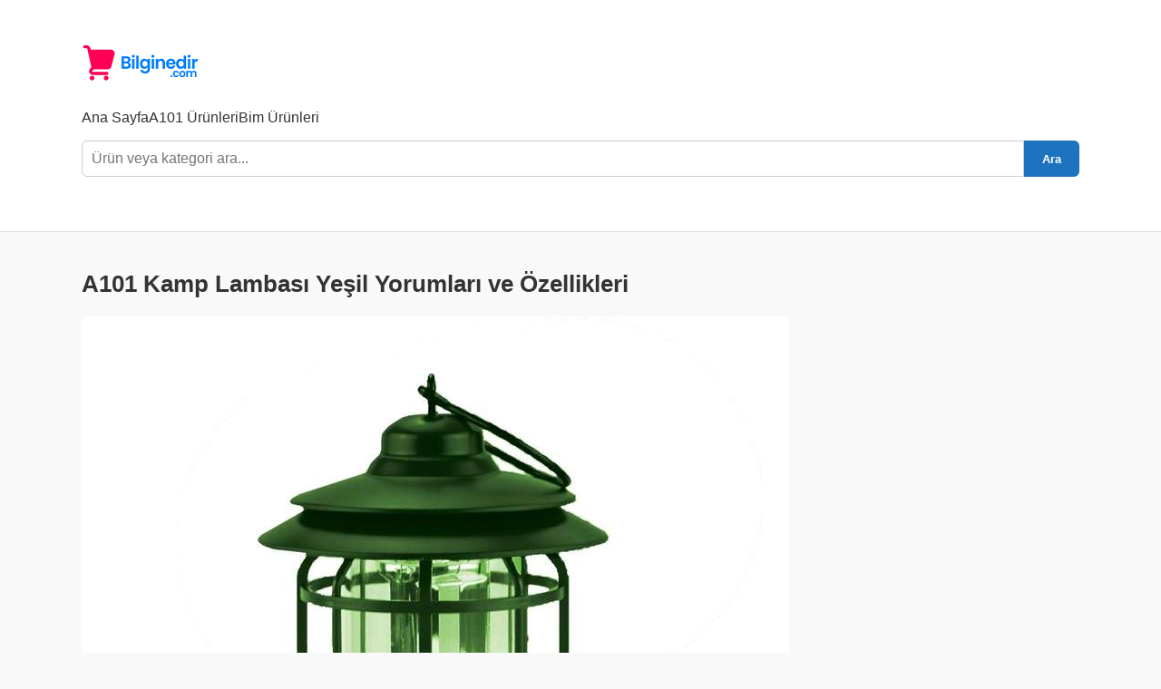

--- FILE ---
content_type: text/html; charset=UTF-8
request_url: https://bilginedir.com/a101-kamp-lambasi-yesil-yorumlari-ve-ozellikleri/
body_size: 11237
content:
<!DOCTYPE html><html lang="tr"><head><script data-no-optimize="1">var litespeed_docref=sessionStorage.getItem("litespeed_docref");litespeed_docref&&(Object.defineProperty(document,"referrer",{get:function(){return litespeed_docref}}),sessionStorage.removeItem("litespeed_docref"));</script> <meta charset="UTF-8"><meta name="viewport" content="width=device-width, initial-scale=1"><meta name='robots' content='index, follow, max-image-preview:large, max-snippet:-1, max-video-preview:-1' /><title>A101 Kamp Lambası Yeşil Yorumları ve Özellikleri - A101 ve BİM Market Aktüel Ürünleri</title><meta name="description" content="Bu ürüne ait özellikler, güncel fiyatı ve varsa yorumları incelemek için tıklayın!" /><link rel="canonical" href="https://bilginedir.com/a101-kamp-lambasi-yesil-yorumlari-ve-ozellikleri/" /><meta property="og:locale" content="tr_TR" /><meta property="og:type" content="article" /><meta property="og:title" content="A101 Kamp Lambası Yeşil Yorumları ve Özellikleri - A101 ve BİM Market Aktüel Ürünleri" /><meta property="og:description" content="Bu ürüne ait özellikler, güncel fiyatı ve varsa yorumları incelemek için tıklayın!" /><meta property="og:url" content="https://bilginedir.com/a101-kamp-lambasi-yesil-yorumlari-ve-ozellikleri/" /><meta property="og:site_name" content="A101 ve BİM Market Aktüel Ürünleri" /><meta property="article:published_time" content="2023-07-20T13:17:06+00:00" /><meta name="author" content="Aktüel Ürünler" /><meta name="twitter:card" content="summary_large_image" /><meta name="twitter:label1" content="Yazan:" /><meta name="twitter:data1" content="Aktüel Ürünler" /><meta name="twitter:label2" content="Tahmini okuma süresi" /><meta name="twitter:data2" content="1 dakika" /> <script type="application/ld+json" class="yoast-schema-graph">{"@context":"https://schema.org","@graph":[{"@type":"Article","@id":"https://bilginedir.com/a101-kamp-lambasi-yesil-yorumlari-ve-ozellikleri/#article","isPartOf":{"@id":"https://bilginedir.com/a101-kamp-lambasi-yesil-yorumlari-ve-ozellikleri/"},"author":{"name":"Aktüel Ürünler","@id":"https://bilginedir.com/#/schema/person/1f06dba01de51f4929536a73ce6f4c64"},"headline":"A101 Kamp Lambası Yeşil Yorumları ve Özellikleri","datePublished":"2023-07-20T13:17:06+00:00","mainEntityOfPage":{"@id":"https://bilginedir.com/a101-kamp-lambasi-yesil-yorumlari-ve-ozellikleri/"},"wordCount":147,"commentCount":0,"publisher":{"@id":"https://bilginedir.com/#organization"},"image":{"@id":"https://bilginedir.com/a101-kamp-lambasi-yesil-yorumlari-ve-ozellikleri/#primaryimage"},"thumbnailUrl":"https://bilginedir.com/wp-content/uploads/2023/07/kamp-lambasi-yesil.jpg","articleSection":["Ürün Özellikleri ve Yorumları"],"inLanguage":"tr","potentialAction":[{"@type":"CommentAction","name":"Comment","target":["https://bilginedir.com/a101-kamp-lambasi-yesil-yorumlari-ve-ozellikleri/#respond"]}]},{"@type":"WebPage","@id":"https://bilginedir.com/a101-kamp-lambasi-yesil-yorumlari-ve-ozellikleri/","url":"https://bilginedir.com/a101-kamp-lambasi-yesil-yorumlari-ve-ozellikleri/","name":"A101 Kamp Lambası Yeşil Yorumları ve Özellikleri - A101 ve BİM Market Aktüel Ürünleri","isPartOf":{"@id":"https://bilginedir.com/#website"},"primaryImageOfPage":{"@id":"https://bilginedir.com/a101-kamp-lambasi-yesil-yorumlari-ve-ozellikleri/#primaryimage"},"image":{"@id":"https://bilginedir.com/a101-kamp-lambasi-yesil-yorumlari-ve-ozellikleri/#primaryimage"},"thumbnailUrl":"https://bilginedir.com/wp-content/uploads/2023/07/kamp-lambasi-yesil.jpg","datePublished":"2023-07-20T13:17:06+00:00","description":"Bu ürüne ait özellikler, güncel fiyatı ve varsa yorumları incelemek için tıklayın!","breadcrumb":{"@id":"https://bilginedir.com/a101-kamp-lambasi-yesil-yorumlari-ve-ozellikleri/#breadcrumb"},"inLanguage":"tr","potentialAction":[{"@type":"ReadAction","target":["https://bilginedir.com/a101-kamp-lambasi-yesil-yorumlari-ve-ozellikleri/"]}]},{"@type":"ImageObject","inLanguage":"tr","@id":"https://bilginedir.com/a101-kamp-lambasi-yesil-yorumlari-ve-ozellikleri/#primaryimage","url":"https://bilginedir.com/wp-content/uploads/2023/07/kamp-lambasi-yesil.jpg","contentUrl":"https://bilginedir.com/wp-content/uploads/2023/07/kamp-lambasi-yesil.jpg","width":780,"height":780},{"@type":"BreadcrumbList","@id":"https://bilginedir.com/a101-kamp-lambasi-yesil-yorumlari-ve-ozellikleri/#breadcrumb","itemListElement":[{"@type":"ListItem","position":1,"name":"Ana sayfa","item":"https://bilginedir.com/"},{"@type":"ListItem","position":2,"name":"A101 Kamp Lambası Yeşil Yorumları ve Özellikleri"}]},{"@type":"WebSite","@id":"https://bilginedir.com/#website","url":"https://bilginedir.com/","name":"A101 ve BİM Market Aktüel Ürünleri","description":"","publisher":{"@id":"https://bilginedir.com/#organization"},"potentialAction":[{"@type":"SearchAction","target":{"@type":"EntryPoint","urlTemplate":"https://bilginedir.com/?s={search_term_string}"},"query-input":{"@type":"PropertyValueSpecification","valueRequired":true,"valueName":"search_term_string"}}],"inLanguage":"tr"},{"@type":"Organization","@id":"https://bilginedir.com/#organization","name":"Bilginedir","url":"https://bilginedir.com/","logo":{"@type":"ImageObject","inLanguage":"tr","@id":"https://bilginedir.com/#/schema/logo/image/","url":"https://bilginedir.com/wp-content/uploads/2021/05/cropped-images.png","contentUrl":"https://bilginedir.com/wp-content/uploads/2021/05/cropped-images.png","width":512,"height":512,"caption":"Bilginedir"},"image":{"@id":"https://bilginedir.com/#/schema/logo/image/"}},{"@type":"Person","@id":"https://bilginedir.com/#/schema/person/1f06dba01de51f4929536a73ce6f4c64","name":"Aktüel Ürünler","image":{"@type":"ImageObject","inLanguage":"tr","@id":"https://bilginedir.com/#/schema/person/image/","url":"https://bilginedir.com/wp-content/litespeed/avatar/9cf63f23850f968b3655821110ba0e35.jpg?ver=1768514294","contentUrl":"https://bilginedir.com/wp-content/litespeed/avatar/9cf63f23850f968b3655821110ba0e35.jpg?ver=1768514294","caption":"Aktüel Ürünler"},"url":"https://bilginedir.com/author/admin/"}]}</script> <link rel="alternate" type="application/rss+xml" title="A101 ve BİM Market Aktüel Ürünleri &raquo; A101 Kamp Lambası Yeşil Yorumları ve Özellikleri yorum akışı" href="https://bilginedir.com/a101-kamp-lambasi-yesil-yorumlari-ve-ozellikleri/feed/" /><link rel="alternate" title="oEmbed (JSON)" type="application/json+oembed" href="https://bilginedir.com/wp-json/oembed/1.0/embed?url=https%3A%2F%2Fbilginedir.com%2Fa101-kamp-lambasi-yesil-yorumlari-ve-ozellikleri%2F" /><link rel="alternate" title="oEmbed (XML)" type="text/xml+oembed" href="https://bilginedir.com/wp-json/oembed/1.0/embed?url=https%3A%2F%2Fbilginedir.com%2Fa101-kamp-lambasi-yesil-yorumlari-ve-ozellikleri%2F&#038;format=xml" /><style id='wp-img-auto-sizes-contain-inline-css' type='text/css'>img:is([sizes=auto i],[sizes^="auto," i]){contain-intrinsic-size:3000px 1500px}
/*# sourceURL=wp-img-auto-sizes-contain-inline-css */</style><link data-optimized="2" rel="stylesheet" href="https://bilginedir.com/wp-content/litespeed/css/a04186c8549cd9f4f14b16146a6f021e.css?ver=05eaa" /><style id='global-styles-inline-css' type='text/css'>:root{--wp--preset--aspect-ratio--square: 1;--wp--preset--aspect-ratio--4-3: 4/3;--wp--preset--aspect-ratio--3-4: 3/4;--wp--preset--aspect-ratio--3-2: 3/2;--wp--preset--aspect-ratio--2-3: 2/3;--wp--preset--aspect-ratio--16-9: 16/9;--wp--preset--aspect-ratio--9-16: 9/16;--wp--preset--color--black: #000000;--wp--preset--color--cyan-bluish-gray: #abb8c3;--wp--preset--color--white: #ffffff;--wp--preset--color--pale-pink: #f78da7;--wp--preset--color--vivid-red: #cf2e2e;--wp--preset--color--luminous-vivid-orange: #ff6900;--wp--preset--color--luminous-vivid-amber: #fcb900;--wp--preset--color--light-green-cyan: #7bdcb5;--wp--preset--color--vivid-green-cyan: #00d084;--wp--preset--color--pale-cyan-blue: #8ed1fc;--wp--preset--color--vivid-cyan-blue: #0693e3;--wp--preset--color--vivid-purple: #9b51e0;--wp--preset--gradient--vivid-cyan-blue-to-vivid-purple: linear-gradient(135deg,rgb(6,147,227) 0%,rgb(155,81,224) 100%);--wp--preset--gradient--light-green-cyan-to-vivid-green-cyan: linear-gradient(135deg,rgb(122,220,180) 0%,rgb(0,208,130) 100%);--wp--preset--gradient--luminous-vivid-amber-to-luminous-vivid-orange: linear-gradient(135deg,rgb(252,185,0) 0%,rgb(255,105,0) 100%);--wp--preset--gradient--luminous-vivid-orange-to-vivid-red: linear-gradient(135deg,rgb(255,105,0) 0%,rgb(207,46,46) 100%);--wp--preset--gradient--very-light-gray-to-cyan-bluish-gray: linear-gradient(135deg,rgb(238,238,238) 0%,rgb(169,184,195) 100%);--wp--preset--gradient--cool-to-warm-spectrum: linear-gradient(135deg,rgb(74,234,220) 0%,rgb(151,120,209) 20%,rgb(207,42,186) 40%,rgb(238,44,130) 60%,rgb(251,105,98) 80%,rgb(254,248,76) 100%);--wp--preset--gradient--blush-light-purple: linear-gradient(135deg,rgb(255,206,236) 0%,rgb(152,150,240) 100%);--wp--preset--gradient--blush-bordeaux: linear-gradient(135deg,rgb(254,205,165) 0%,rgb(254,45,45) 50%,rgb(107,0,62) 100%);--wp--preset--gradient--luminous-dusk: linear-gradient(135deg,rgb(255,203,112) 0%,rgb(199,81,192) 50%,rgb(65,88,208) 100%);--wp--preset--gradient--pale-ocean: linear-gradient(135deg,rgb(255,245,203) 0%,rgb(182,227,212) 50%,rgb(51,167,181) 100%);--wp--preset--gradient--electric-grass: linear-gradient(135deg,rgb(202,248,128) 0%,rgb(113,206,126) 100%);--wp--preset--gradient--midnight: linear-gradient(135deg,rgb(2,3,129) 0%,rgb(40,116,252) 100%);--wp--preset--font-size--small: 13px;--wp--preset--font-size--medium: 20px;--wp--preset--font-size--large: 36px;--wp--preset--font-size--x-large: 42px;--wp--preset--spacing--20: 0.44rem;--wp--preset--spacing--30: 0.67rem;--wp--preset--spacing--40: 1rem;--wp--preset--spacing--50: 1.5rem;--wp--preset--spacing--60: 2.25rem;--wp--preset--spacing--70: 3.38rem;--wp--preset--spacing--80: 5.06rem;--wp--preset--shadow--natural: 6px 6px 9px rgba(0, 0, 0, 0.2);--wp--preset--shadow--deep: 12px 12px 50px rgba(0, 0, 0, 0.4);--wp--preset--shadow--sharp: 6px 6px 0px rgba(0, 0, 0, 0.2);--wp--preset--shadow--outlined: 6px 6px 0px -3px rgb(255, 255, 255), 6px 6px rgb(0, 0, 0);--wp--preset--shadow--crisp: 6px 6px 0px rgb(0, 0, 0);}:where(.is-layout-flex){gap: 0.5em;}:where(.is-layout-grid){gap: 0.5em;}body .is-layout-flex{display: flex;}.is-layout-flex{flex-wrap: wrap;align-items: center;}.is-layout-flex > :is(*, div){margin: 0;}body .is-layout-grid{display: grid;}.is-layout-grid > :is(*, div){margin: 0;}:where(.wp-block-columns.is-layout-flex){gap: 2em;}:where(.wp-block-columns.is-layout-grid){gap: 2em;}:where(.wp-block-post-template.is-layout-flex){gap: 1.25em;}:where(.wp-block-post-template.is-layout-grid){gap: 1.25em;}.has-black-color{color: var(--wp--preset--color--black) !important;}.has-cyan-bluish-gray-color{color: var(--wp--preset--color--cyan-bluish-gray) !important;}.has-white-color{color: var(--wp--preset--color--white) !important;}.has-pale-pink-color{color: var(--wp--preset--color--pale-pink) !important;}.has-vivid-red-color{color: var(--wp--preset--color--vivid-red) !important;}.has-luminous-vivid-orange-color{color: var(--wp--preset--color--luminous-vivid-orange) !important;}.has-luminous-vivid-amber-color{color: var(--wp--preset--color--luminous-vivid-amber) !important;}.has-light-green-cyan-color{color: var(--wp--preset--color--light-green-cyan) !important;}.has-vivid-green-cyan-color{color: var(--wp--preset--color--vivid-green-cyan) !important;}.has-pale-cyan-blue-color{color: var(--wp--preset--color--pale-cyan-blue) !important;}.has-vivid-cyan-blue-color{color: var(--wp--preset--color--vivid-cyan-blue) !important;}.has-vivid-purple-color{color: var(--wp--preset--color--vivid-purple) !important;}.has-black-background-color{background-color: var(--wp--preset--color--black) !important;}.has-cyan-bluish-gray-background-color{background-color: var(--wp--preset--color--cyan-bluish-gray) !important;}.has-white-background-color{background-color: var(--wp--preset--color--white) !important;}.has-pale-pink-background-color{background-color: var(--wp--preset--color--pale-pink) !important;}.has-vivid-red-background-color{background-color: var(--wp--preset--color--vivid-red) !important;}.has-luminous-vivid-orange-background-color{background-color: var(--wp--preset--color--luminous-vivid-orange) !important;}.has-luminous-vivid-amber-background-color{background-color: var(--wp--preset--color--luminous-vivid-amber) !important;}.has-light-green-cyan-background-color{background-color: var(--wp--preset--color--light-green-cyan) !important;}.has-vivid-green-cyan-background-color{background-color: var(--wp--preset--color--vivid-green-cyan) !important;}.has-pale-cyan-blue-background-color{background-color: var(--wp--preset--color--pale-cyan-blue) !important;}.has-vivid-cyan-blue-background-color{background-color: var(--wp--preset--color--vivid-cyan-blue) !important;}.has-vivid-purple-background-color{background-color: var(--wp--preset--color--vivid-purple) !important;}.has-black-border-color{border-color: var(--wp--preset--color--black) !important;}.has-cyan-bluish-gray-border-color{border-color: var(--wp--preset--color--cyan-bluish-gray) !important;}.has-white-border-color{border-color: var(--wp--preset--color--white) !important;}.has-pale-pink-border-color{border-color: var(--wp--preset--color--pale-pink) !important;}.has-vivid-red-border-color{border-color: var(--wp--preset--color--vivid-red) !important;}.has-luminous-vivid-orange-border-color{border-color: var(--wp--preset--color--luminous-vivid-orange) !important;}.has-luminous-vivid-amber-border-color{border-color: var(--wp--preset--color--luminous-vivid-amber) !important;}.has-light-green-cyan-border-color{border-color: var(--wp--preset--color--light-green-cyan) !important;}.has-vivid-green-cyan-border-color{border-color: var(--wp--preset--color--vivid-green-cyan) !important;}.has-pale-cyan-blue-border-color{border-color: var(--wp--preset--color--pale-cyan-blue) !important;}.has-vivid-cyan-blue-border-color{border-color: var(--wp--preset--color--vivid-cyan-blue) !important;}.has-vivid-purple-border-color{border-color: var(--wp--preset--color--vivid-purple) !important;}.has-vivid-cyan-blue-to-vivid-purple-gradient-background{background: var(--wp--preset--gradient--vivid-cyan-blue-to-vivid-purple) !important;}.has-light-green-cyan-to-vivid-green-cyan-gradient-background{background: var(--wp--preset--gradient--light-green-cyan-to-vivid-green-cyan) !important;}.has-luminous-vivid-amber-to-luminous-vivid-orange-gradient-background{background: var(--wp--preset--gradient--luminous-vivid-amber-to-luminous-vivid-orange) !important;}.has-luminous-vivid-orange-to-vivid-red-gradient-background{background: var(--wp--preset--gradient--luminous-vivid-orange-to-vivid-red) !important;}.has-very-light-gray-to-cyan-bluish-gray-gradient-background{background: var(--wp--preset--gradient--very-light-gray-to-cyan-bluish-gray) !important;}.has-cool-to-warm-spectrum-gradient-background{background: var(--wp--preset--gradient--cool-to-warm-spectrum) !important;}.has-blush-light-purple-gradient-background{background: var(--wp--preset--gradient--blush-light-purple) !important;}.has-blush-bordeaux-gradient-background{background: var(--wp--preset--gradient--blush-bordeaux) !important;}.has-luminous-dusk-gradient-background{background: var(--wp--preset--gradient--luminous-dusk) !important;}.has-pale-ocean-gradient-background{background: var(--wp--preset--gradient--pale-ocean) !important;}.has-electric-grass-gradient-background{background: var(--wp--preset--gradient--electric-grass) !important;}.has-midnight-gradient-background{background: var(--wp--preset--gradient--midnight) !important;}.has-small-font-size{font-size: var(--wp--preset--font-size--small) !important;}.has-medium-font-size{font-size: var(--wp--preset--font-size--medium) !important;}.has-large-font-size{font-size: var(--wp--preset--font-size--large) !important;}.has-x-large-font-size{font-size: var(--wp--preset--font-size--x-large) !important;}
/*# sourceURL=global-styles-inline-css */</style><style id='classic-theme-styles-inline-css' type='text/css'>/*! This file is auto-generated */
.wp-block-button__link{color:#fff;background-color:#32373c;border-radius:9999px;box-shadow:none;text-decoration:none;padding:calc(.667em + 2px) calc(1.333em + 2px);font-size:1.125em}.wp-block-file__button{background:#32373c;color:#fff;text-decoration:none}
/*# sourceURL=/wp-includes/css/classic-themes.min.css */</style><style id='crp-style-rounded-thumbs-inline-css' type='text/css'>.crp_related.crp-rounded-thumbs a {
				width: 300px;
                height: 300px;
				text-decoration: none;
			}
			.crp_related.crp-rounded-thumbs img {
				max-width: 300px;
				margin: auto;
			}
			.crp_related.crp-rounded-thumbs .crp_title {
				width: 100%;
			}
			
/*# sourceURL=crp-style-rounded-thumbs-inline-css */</style><link rel="https://api.w.org/" href="https://bilginedir.com/wp-json/" /><link rel="alternate" title="JSON" type="application/json" href="https://bilginedir.com/wp-json/wp/v2/posts/51023" /><link rel="EditURI" type="application/rsd+xml" title="RSD" href="https://bilginedir.com/xmlrpc.php?rsd" /><meta name="generator" content="WordPress 6.9" /><link rel='shortlink' href='https://bilginedir.com/?p=51023' /><link rel="icon" href="https://bilginedir.com/wp-content/uploads/2023/08/bicon.png" sizes="32x32" /><link rel="icon" href="https://bilginedir.com/wp-content/uploads/2023/08/bicon.png" sizes="192x192" /><link rel="apple-touch-icon" href="https://bilginedir.com/wp-content/uploads/2023/08/bicon.png" /><meta name="msapplication-TileImage" content="https://bilginedir.com/wp-content/uploads/2023/08/bicon.png" /></head><body class="wp-singular post-template-default single single-post postid-51023 single-format-standard wp-custom-logo wp-theme-bilginedir-temasi"><header class="site-header"><div class="container"><div class="site-title">
<a href="https://bilginedir.com/" class="custom-logo-link" rel="home"><img data-lazyloaded="1" src="[data-uri]" width="185" height="59" data-src="https://bilginedir.com/wp-content/uploads/2023/03/aktuel-logo.png" class="custom-logo" alt="A101 ve BİM Market Aktüel Ürünleri" decoding="async" /></a></div><p class="site-description"></p><nav class="main-nav"><ul id="menu-menu" class="menu"><li id="menu-item-14042" class="menu-item menu-item-type-custom menu-item-object-custom menu-item-home menu-item-14042"><a href="https://bilginedir.com/"><i class="fa fa-home" aria-hidden="true"></i> Ana Sayfa</a></li><li id="menu-item-55981" class="menu-item menu-item-type-taxonomy menu-item-object-category menu-item-55981"><a href="https://bilginedir.com/category/a101-urunleri/"><i class="fa fa-shopping-cart" aria-hidden="true"></i> A101 Ürünleri</a></li><li id="menu-item-55983" class="menu-item menu-item-type-taxonomy menu-item-object-category menu-item-55983"><a href="https://bilginedir.com/category/bim-urunleri/"><i class="fa fa-shopping-cart" aria-hidden="true"></i> Bim Ürünleri</a></li></ul></nav><form role="search" method="get" class="search-form" action="https://bilginedir.com/">
<input type="search" class="search-field" placeholder="Ürün veya kategori ara..." value="" name="s" />
<button type="submit" class="search-submit">Ara</button></form></div></header><div class="container single-post"><article itemscope itemtype="https://schema.org/Product"><meta itemprop="name" content="A101 Kamp Lambası Yeşil Yorumları ve Özellikleri" /><h1 itemprop="name">A101 Kamp Lambası Yeşil Yorumları ve Özellikleri</h1><div class="post-thumbnail">
<img data-lazyloaded="1" src="[data-uri]" width="780" height="780" data-src="https://bilginedir.com/wp-content/uploads/2023/07/kamp-lambasi-yesil.jpg" class="attachment-large size-large wp-post-image" alt="" itemprop="image" decoding="async" fetchpriority="high" data-srcset="https://bilginedir.com/wp-content/uploads/2023/07/kamp-lambasi-yesil.jpg 780w, https://bilginedir.com/wp-content/uploads/2023/07/kamp-lambasi-yesil-768x768.jpg 768w" data-sizes="(max-width: 780px) 100vw, 780px" /></div><div class="post-content" itemprop="description"><div class="entry-content mh-clearfix"><div class='code-block code-block-2' style='margin: 8px 8px 8px 0; float: left;'><div style="float:right;display:inline;margin:10px 10px 10px 10px;"><script type="litespeed/javascript" data-src="https://pagead2.googlesyndication.com/pagead/js/adsbygoogle.js"></script> 
<ins class="adsbygoogle"
style="display:inline-block;width:336px;height:280px"
data-ad-client="ca-pub-9719168445470633"
data-ad-slot="9231889934"></ins> <script type="litespeed/javascript">(adsbygoogle=window.adsbygoogle||[]).push({})</script></div></div><p>A101&#8217;de&nbsp;satılan Kamp Lambası Yeşil kullananlara ait yorumları inceleyin. Bu ürünü daha önce satın aldıysanız ürün hakkında siz de yorum yaparak fikirlerinizi belirtebilirsiniz veya satın almayı düşünüyorsanız farklı kullanıcıların yorumlarını okuyabilirsiniz. NOT: sitemiz ürünler hakkında herhangi bir yorum yapmıyor olup, sadece müşterilerin yorum, düşünce ve sorularına yer vermektedir. Bazı ürünler hakkında henüz yorum yapılmamış olabilir.</p><h2>Kamp Lambası Yeşil Özellikleri</h2><ul><li>500 lümen ışık gücü</li><li>3xAA pil ile çalışır</li><li>Piller pakete dahil değildir</li><li>Üretim Yeri: Çin</li></ul><h3>Nerede Satılıyor?</h3><p>A101 Market mağazalarından satın alınabilir. Dilerseniz diğer elektronik market ve e-ticaret sitelerinden de temin edebilirsiniz.</p><h4>Kamp Lambası Yeşil A101 Fiyatı Ne Kadar?</h4><p><strong>129,00 TL</strong></p><div class="crp_related     crp-rounded-thumbs"><h3>DİĞER BENZER ÜRÜNLER</h3><ul><li><a href="https://bilginedir.com/a101-fener-isildak-kamp-lambasi-yesil-yorumlari-ve-ozellikleri/"     class="crp_link post-51107"><figure><img data-lazyloaded="1" src="[data-uri]" width="300" height="300" data-src="https://bilginedir.com/wp-content/uploads/2023/07/fener-isildak-kamp-lambasi-yesil.jpg" class="crp_featured crp_thumb crp_thumbnail" alt="fener-isildak-kamp-lambasi-yesil" style="" title="A101 Fener &amp; Işıldak Kamp Lambası Yeşil Yorumları ve Özellikleri" data-srcset="https://bilginedir.com/wp-content/uploads/2023/07/fener-isildak-kamp-lambasi-yesil.jpg 780w, https://bilginedir.com/wp-content/uploads/2023/07/fener-isildak-kamp-lambasi-yesil-768x768.jpg 768w" data-sizes="(max-width: 300px) 100vw, 300px" data-srcset="https://bilginedir.com/wp-content/uploads/2023/07/fener-isildak-kamp-lambasi-yesil.jpg 780w, https://bilginedir.com/wp-content/uploads/2023/07/fener-isildak-kamp-lambasi-yesil-768x768.jpg 768w" /></figure><span class="crp_title">A101 Fener & Işıldak Kamp Lambası Yeşil Yorumları ve&hellip;</span></a></li><li><a href="https://bilginedir.com/a101-fener-kamp-lambasi-beyaz-yorumlari-ve-ozellikleri/"     class="crp_link post-51082"><figure><img data-lazyloaded="1" src="[data-uri]" width="300" height="300" data-src="https://bilginedir.com/wp-content/uploads/2023/07/fener-kamp-lambasi-beyaz.jpg" class="crp_featured crp_thumb crp_thumbnail" alt="fener-kamp-lambasi-beyaz" style="" title="A101 Fener &amp; Kamp Lambası Beyaz Yorumları ve Özellikleri" data-srcset="https://bilginedir.com/wp-content/uploads/2023/07/fener-kamp-lambasi-beyaz.jpg 780w, https://bilginedir.com/wp-content/uploads/2023/07/fener-kamp-lambasi-beyaz-768x768.jpg 768w" data-sizes="(max-width: 300px) 100vw, 300px" data-srcset="https://bilginedir.com/wp-content/uploads/2023/07/fener-kamp-lambasi-beyaz.jpg 780w, https://bilginedir.com/wp-content/uploads/2023/07/fener-kamp-lambasi-beyaz-768x768.jpg 768w" /></figure><span class="crp_title">A101 Fener & Kamp Lambası Beyaz Yorumları ve Özellikleri</span></a></li></ul><div class="crp_clear"></div></div><div class='code-block code-block-3' style='margin: 8px auto; text-align: center; display: block; clear: both;'> <script type="litespeed/javascript" data-src="https://pagead2.googlesyndication.com/pagead/js/adsbygoogle.js"></script> 
<ins class="adsbygoogle"
style="display:inline-block;width:336px;height:280px"
data-ad-client="ca-pub-9719168445470633"
data-ad-slot="9231889934"></ins> <script type="litespeed/javascript">(adsbygoogle=window.adsbygoogle||[]).push({})</script></div></div><div itemprop="review" itemscope itemtype="https://schema.org/Review"><div itemprop="author" itemscope itemtype="https://schema.org/Person"><meta itemprop="name" content="Aktüel Ürünler" /></div><div itemprop="reviewRating" itemscope itemtype="https://schema.org/Rating"><meta itemprop="ratingValue" content="5" /><meta itemprop="bestRating" content="5" /></div></div></article> <script type="application/ld+json">{
      "@context": "https://schema.org/",
      "@type": "Product",
      "name": "A101 Kamp Lambası Yeşil Yorumları ve Özellikleri",
      "image": "https://bilginedir.com/wp-content/uploads/2023/07/kamp-lambasi-yesil.jpg",
      "description": "A101&#8217;de&nbsp;satılan Kamp Lambası Yeşil kullananlara ait yorumları inceleyin. Bu ürünü daha önce satın aldıysanız ürün hakkında siz de yorum yaparak fikirlerinizi belirtebilirsiniz veya satın almayı düşünüyorsanız farklı kullanıcıların yorumlarını okuyabilirsiniz. NOT: sitemiz ürünler hakkında herhangi bir yorum yapmıyor olup, sadece müşterilerin yorum, düşünce ve sorularına yer vermektedir. Bazı ürünler hakkında henüz yorum yapılmamış olabilir. Kamp...",
      "review": {
        "@type": "Review",
        "author": {
          "@type": "Person",
          "name": "Aktüel Ürünler"
        },
        "reviewRating": {
          "@type": "Rating",
          "ratingValue": "5",
          "bestRating": "5"
        }
      }
    }</script> <section class="comments-section"><h2>Yorumlar</h2><div id="comments" class="comments-area"><div id="respond" class="comment-respond"><h3>Yorum Yap</h3><div id="respond" class="comment-respond"><h3 id="reply-title" class="comment-reply-title"> <small><a rel="nofollow" id="cancel-comment-reply-link" href="/a101-kamp-lambasi-yesil-yorumlari-ve-ozellikleri/#respond" style="display:none;">Yanıtı iptal et</a></small></h3><form action="https://bilginedir.com/wp-comments-post.php" method="post" id="commentform" class="comment-form"><p><textarea placeholder="Yorumunuz..." name="comment" rows="4" required></textarea></p><p><input placeholder="İsminiz" type="text" name="author" required></p><p class="form-submit"><input name="submit" type="submit" id="submit" class="submit" value="Yorum Gönder" /> <input type='hidden' name='comment_post_ID' value='51023' id='comment_post_ID' />
<input type='hidden' name='comment_parent' id='comment_parent' value='0' /></p><p style="display: none;"><input type="hidden" id="akismet_comment_nonce" name="akismet_comment_nonce" value="dfe445f8b4" /></p><p style="display: none !important;" class="akismet-fields-container" data-prefix="ak_"><label>&#916;<textarea name="ak_hp_textarea" cols="45" rows="8" maxlength="100"></textarea></label><input type="hidden" id="ak_js_1" name="ak_js" value="186"/><script type="litespeed/javascript">document.getElementById("ak_js_1").setAttribute("value",(new Date()).getTime())</script></p></form></div></div></div></section></div><footer class="site-footer" style="background-color: #004488; padding: 0;"><div class="container" style="display: flex; justify-content: space-between; align-items: center; flex-wrap: wrap; color: #ffffff; padding: 20px 0; margin: 0;"><p style="margin: 0;">&copy; 2026 A101 ve BİM Market Aktüel Ürünleri - Tüm hakları saklıdır.</p>
<a href="/sitemap.xml" style="color: #ffffff; text-decoration: underline;">Site Haritası</a></div></footer> <script type="speculationrules">{"prefetch":[{"source":"document","where":{"and":[{"href_matches":"/*"},{"not":{"href_matches":["/wp-*.php","/wp-admin/*","/wp-content/uploads/*","/wp-content/*","/wp-content/plugins/*","/wp-content/themes/bilginedir-temasi/*","/*\\?(.+)"]}},{"not":{"selector_matches":"a[rel~=\"nofollow\"]"}},{"not":{"selector_matches":".no-prefetch, .no-prefetch a"}}]},"eagerness":"conservative"}]}</script> <script type="litespeed/javascript">document.addEventListener("DOMContentLiteSpeedLoaded",function(){const button=document.getElementById("load-more");if(button){button.addEventListener("click",function(){let page=parseInt(button.dataset.page)+1;let catID=button.dataset.cat;fetch("https://bilginedir.com/wp-admin/admin-ajax.php",{method:"POST",headers:{"Content-Type":"application/x-www-form-urlencoded"},body:`action=load_more&paged=${page}&cat=${catID}`}).then(res=>res.text()).then(data=>{const contentArea=document.getElementById("icerik-alani");contentArea.insertAdjacentHTML("beforeend",data);button.dataset.page=page;if(!data.trim()){button.style.display="none"}})})}
const searchInput=document.querySelector('.search-field');const resultArea=document.querySelector('#arama-sonuclari');if(searchInput&&resultArea){searchInput.addEventListener('keyup',function(){const keyword=this.value;if(keyword.length<2)return;fetch("https://bilginedir.com/wp-admin/admin-ajax.php",{method:"POST",headers:{'Content-Type':'application/x-www-form-urlencoded'},body:'action=canli_ara&anahtar='+encodeURIComponent(keyword)}).then(res=>res.text()).then(data=>{resultArea.innerHTML=data})})}
document.querySelectorAll(".vote-btn").forEach(function(btn){btn.addEventListener("click",function(){const parent=this.closest(".comment-votes");const commentID=parent.dataset.id;const type=this.classList.contains("up")?"up":"down";fetch("https://bilginedir.com/wp-admin/admin-ajax.php",{method:"POST",headers:{"Content-Type":"application/x-www-form-urlencoded"},body:`action=yorum_oyla&comment_id=${commentID}&type=${type}`}).then(res=>res.json()).then(data=>{if(data.success){parent.querySelector(".up span").textContent=data.data.like;parent.querySelector(".down span").textContent=data.data.dislike}else{alert(data.data)}})})})})</script> <script data-no-optimize="1">window.lazyLoadOptions=Object.assign({},{threshold:300},window.lazyLoadOptions||{});!function(t,e){"object"==typeof exports&&"undefined"!=typeof module?module.exports=e():"function"==typeof define&&define.amd?define(e):(t="undefined"!=typeof globalThis?globalThis:t||self).LazyLoad=e()}(this,function(){"use strict";function e(){return(e=Object.assign||function(t){for(var e=1;e<arguments.length;e++){var n,a=arguments[e];for(n in a)Object.prototype.hasOwnProperty.call(a,n)&&(t[n]=a[n])}return t}).apply(this,arguments)}function o(t){return e({},at,t)}function l(t,e){return t.getAttribute(gt+e)}function c(t){return l(t,vt)}function s(t,e){return function(t,e,n){e=gt+e;null!==n?t.setAttribute(e,n):t.removeAttribute(e)}(t,vt,e)}function i(t){return s(t,null),0}function r(t){return null===c(t)}function u(t){return c(t)===_t}function d(t,e,n,a){t&&(void 0===a?void 0===n?t(e):t(e,n):t(e,n,a))}function f(t,e){et?t.classList.add(e):t.className+=(t.className?" ":"")+e}function _(t,e){et?t.classList.remove(e):t.className=t.className.replace(new RegExp("(^|\\s+)"+e+"(\\s+|$)")," ").replace(/^\s+/,"").replace(/\s+$/,"")}function g(t){return t.llTempImage}function v(t,e){!e||(e=e._observer)&&e.unobserve(t)}function b(t,e){t&&(t.loadingCount+=e)}function p(t,e){t&&(t.toLoadCount=e)}function n(t){for(var e,n=[],a=0;e=t.children[a];a+=1)"SOURCE"===e.tagName&&n.push(e);return n}function h(t,e){(t=t.parentNode)&&"PICTURE"===t.tagName&&n(t).forEach(e)}function a(t,e){n(t).forEach(e)}function m(t){return!!t[lt]}function E(t){return t[lt]}function I(t){return delete t[lt]}function y(e,t){var n;m(e)||(n={},t.forEach(function(t){n[t]=e.getAttribute(t)}),e[lt]=n)}function L(a,t){var o;m(a)&&(o=E(a),t.forEach(function(t){var e,n;e=a,(t=o[n=t])?e.setAttribute(n,t):e.removeAttribute(n)}))}function k(t,e,n){f(t,e.class_loading),s(t,st),n&&(b(n,1),d(e.callback_loading,t,n))}function A(t,e,n){n&&t.setAttribute(e,n)}function O(t,e){A(t,rt,l(t,e.data_sizes)),A(t,it,l(t,e.data_srcset)),A(t,ot,l(t,e.data_src))}function w(t,e,n){var a=l(t,e.data_bg_multi),o=l(t,e.data_bg_multi_hidpi);(a=nt&&o?o:a)&&(t.style.backgroundImage=a,n=n,f(t=t,(e=e).class_applied),s(t,dt),n&&(e.unobserve_completed&&v(t,e),d(e.callback_applied,t,n)))}function x(t,e){!e||0<e.loadingCount||0<e.toLoadCount||d(t.callback_finish,e)}function M(t,e,n){t.addEventListener(e,n),t.llEvLisnrs[e]=n}function N(t){return!!t.llEvLisnrs}function z(t){if(N(t)){var e,n,a=t.llEvLisnrs;for(e in a){var o=a[e];n=e,o=o,t.removeEventListener(n,o)}delete t.llEvLisnrs}}function C(t,e,n){var a;delete t.llTempImage,b(n,-1),(a=n)&&--a.toLoadCount,_(t,e.class_loading),e.unobserve_completed&&v(t,n)}function R(i,r,c){var l=g(i)||i;N(l)||function(t,e,n){N(t)||(t.llEvLisnrs={});var a="VIDEO"===t.tagName?"loadeddata":"load";M(t,a,e),M(t,"error",n)}(l,function(t){var e,n,a,o;n=r,a=c,o=u(e=i),C(e,n,a),f(e,n.class_loaded),s(e,ut),d(n.callback_loaded,e,a),o||x(n,a),z(l)},function(t){var e,n,a,o;n=r,a=c,o=u(e=i),C(e,n,a),f(e,n.class_error),s(e,ft),d(n.callback_error,e,a),o||x(n,a),z(l)})}function T(t,e,n){var a,o,i,r,c;t.llTempImage=document.createElement("IMG"),R(t,e,n),m(c=t)||(c[lt]={backgroundImage:c.style.backgroundImage}),i=n,r=l(a=t,(o=e).data_bg),c=l(a,o.data_bg_hidpi),(r=nt&&c?c:r)&&(a.style.backgroundImage='url("'.concat(r,'")'),g(a).setAttribute(ot,r),k(a,o,i)),w(t,e,n)}function G(t,e,n){var a;R(t,e,n),a=e,e=n,(t=Et[(n=t).tagName])&&(t(n,a),k(n,a,e))}function D(t,e,n){var a;a=t,(-1<It.indexOf(a.tagName)?G:T)(t,e,n)}function S(t,e,n){var a;t.setAttribute("loading","lazy"),R(t,e,n),a=e,(e=Et[(n=t).tagName])&&e(n,a),s(t,_t)}function V(t){t.removeAttribute(ot),t.removeAttribute(it),t.removeAttribute(rt)}function j(t){h(t,function(t){L(t,mt)}),L(t,mt)}function F(t){var e;(e=yt[t.tagName])?e(t):m(e=t)&&(t=E(e),e.style.backgroundImage=t.backgroundImage)}function P(t,e){var n;F(t),n=e,r(e=t)||u(e)||(_(e,n.class_entered),_(e,n.class_exited),_(e,n.class_applied),_(e,n.class_loading),_(e,n.class_loaded),_(e,n.class_error)),i(t),I(t)}function U(t,e,n,a){var o;n.cancel_on_exit&&(c(t)!==st||"IMG"===t.tagName&&(z(t),h(o=t,function(t){V(t)}),V(o),j(t),_(t,n.class_loading),b(a,-1),i(t),d(n.callback_cancel,t,e,a)))}function $(t,e,n,a){var o,i,r=(i=t,0<=bt.indexOf(c(i)));s(t,"entered"),f(t,n.class_entered),_(t,n.class_exited),o=t,i=a,n.unobserve_entered&&v(o,i),d(n.callback_enter,t,e,a),r||D(t,n,a)}function q(t){return t.use_native&&"loading"in HTMLImageElement.prototype}function H(t,o,i){t.forEach(function(t){return(a=t).isIntersecting||0<a.intersectionRatio?$(t.target,t,o,i):(e=t.target,n=t,a=o,t=i,void(r(e)||(f(e,a.class_exited),U(e,n,a,t),d(a.callback_exit,e,n,t))));var e,n,a})}function B(e,n){var t;tt&&!q(e)&&(n._observer=new IntersectionObserver(function(t){H(t,e,n)},{root:(t=e).container===document?null:t.container,rootMargin:t.thresholds||t.threshold+"px"}))}function J(t){return Array.prototype.slice.call(t)}function K(t){return t.container.querySelectorAll(t.elements_selector)}function Q(t){return c(t)===ft}function W(t,e){return e=t||K(e),J(e).filter(r)}function X(e,t){var n;(n=K(e),J(n).filter(Q)).forEach(function(t){_(t,e.class_error),i(t)}),t.update()}function t(t,e){var n,a,t=o(t);this._settings=t,this.loadingCount=0,B(t,this),n=t,a=this,Y&&window.addEventListener("online",function(){X(n,a)}),this.update(e)}var Y="undefined"!=typeof window,Z=Y&&!("onscroll"in window)||"undefined"!=typeof navigator&&/(gle|ing|ro)bot|crawl|spider/i.test(navigator.userAgent),tt=Y&&"IntersectionObserver"in window,et=Y&&"classList"in document.createElement("p"),nt=Y&&1<window.devicePixelRatio,at={elements_selector:".lazy",container:Z||Y?document:null,threshold:300,thresholds:null,data_src:"src",data_srcset:"srcset",data_sizes:"sizes",data_bg:"bg",data_bg_hidpi:"bg-hidpi",data_bg_multi:"bg-multi",data_bg_multi_hidpi:"bg-multi-hidpi",data_poster:"poster",class_applied:"applied",class_loading:"litespeed-loading",class_loaded:"litespeed-loaded",class_error:"error",class_entered:"entered",class_exited:"exited",unobserve_completed:!0,unobserve_entered:!1,cancel_on_exit:!0,callback_enter:null,callback_exit:null,callback_applied:null,callback_loading:null,callback_loaded:null,callback_error:null,callback_finish:null,callback_cancel:null,use_native:!1},ot="src",it="srcset",rt="sizes",ct="poster",lt="llOriginalAttrs",st="loading",ut="loaded",dt="applied",ft="error",_t="native",gt="data-",vt="ll-status",bt=[st,ut,dt,ft],pt=[ot],ht=[ot,ct],mt=[ot,it,rt],Et={IMG:function(t,e){h(t,function(t){y(t,mt),O(t,e)}),y(t,mt),O(t,e)},IFRAME:function(t,e){y(t,pt),A(t,ot,l(t,e.data_src))},VIDEO:function(t,e){a(t,function(t){y(t,pt),A(t,ot,l(t,e.data_src))}),y(t,ht),A(t,ct,l(t,e.data_poster)),A(t,ot,l(t,e.data_src)),t.load()}},It=["IMG","IFRAME","VIDEO"],yt={IMG:j,IFRAME:function(t){L(t,pt)},VIDEO:function(t){a(t,function(t){L(t,pt)}),L(t,ht),t.load()}},Lt=["IMG","IFRAME","VIDEO"];return t.prototype={update:function(t){var e,n,a,o=this._settings,i=W(t,o);{if(p(this,i.length),!Z&&tt)return q(o)?(e=o,n=this,i.forEach(function(t){-1!==Lt.indexOf(t.tagName)&&S(t,e,n)}),void p(n,0)):(t=this._observer,o=i,t.disconnect(),a=t,void o.forEach(function(t){a.observe(t)}));this.loadAll(i)}},destroy:function(){this._observer&&this._observer.disconnect(),K(this._settings).forEach(function(t){I(t)}),delete this._observer,delete this._settings,delete this.loadingCount,delete this.toLoadCount},loadAll:function(t){var e=this,n=this._settings;W(t,n).forEach(function(t){v(t,e),D(t,n,e)})},restoreAll:function(){var e=this._settings;K(e).forEach(function(t){P(t,e)})}},t.load=function(t,e){e=o(e);D(t,e)},t.resetStatus=function(t){i(t)},t}),function(t,e){"use strict";function n(){e.body.classList.add("litespeed_lazyloaded")}function a(){console.log("[LiteSpeed] Start Lazy Load"),o=new LazyLoad(Object.assign({},t.lazyLoadOptions||{},{elements_selector:"[data-lazyloaded]",callback_finish:n})),i=function(){o.update()},t.MutationObserver&&new MutationObserver(i).observe(e.documentElement,{childList:!0,subtree:!0,attributes:!0})}var o,i;t.addEventListener?t.addEventListener("load",a,!1):t.attachEvent("onload",a)}(window,document);</script><script data-no-optimize="1">window.litespeed_ui_events=window.litespeed_ui_events||["mouseover","click","keydown","wheel","touchmove","touchstart"];var urlCreator=window.URL||window.webkitURL;function litespeed_load_delayed_js_force(){console.log("[LiteSpeed] Start Load JS Delayed"),litespeed_ui_events.forEach(e=>{window.removeEventListener(e,litespeed_load_delayed_js_force,{passive:!0})}),document.querySelectorAll("iframe[data-litespeed-src]").forEach(e=>{e.setAttribute("src",e.getAttribute("data-litespeed-src"))}),"loading"==document.readyState?window.addEventListener("DOMContentLoaded",litespeed_load_delayed_js):litespeed_load_delayed_js()}litespeed_ui_events.forEach(e=>{window.addEventListener(e,litespeed_load_delayed_js_force,{passive:!0})});async function litespeed_load_delayed_js(){let t=[];for(var d in document.querySelectorAll('script[type="litespeed/javascript"]').forEach(e=>{t.push(e)}),t)await new Promise(e=>litespeed_load_one(t[d],e));document.dispatchEvent(new Event("DOMContentLiteSpeedLoaded")),window.dispatchEvent(new Event("DOMContentLiteSpeedLoaded"))}function litespeed_load_one(t,e){console.log("[LiteSpeed] Load ",t);var d=document.createElement("script");d.addEventListener("load",e),d.addEventListener("error",e),t.getAttributeNames().forEach(e=>{"type"!=e&&d.setAttribute("data-src"==e?"src":e,t.getAttribute(e))});let a=!(d.type="text/javascript");!d.src&&t.textContent&&(d.src=litespeed_inline2src(t.textContent),a=!0),t.after(d),t.remove(),a&&e()}function litespeed_inline2src(t){try{var d=urlCreator.createObjectURL(new Blob([t.replace(/^(?:<!--)?(.*?)(?:-->)?$/gm,"$1")],{type:"text/javascript"}))}catch(e){d="data:text/javascript;base64,"+btoa(t.replace(/^(?:<!--)?(.*?)(?:-->)?$/gm,"$1"))}return d}</script><script data-no-optimize="1">var litespeed_vary=document.cookie.replace(/(?:(?:^|.*;\s*)_lscache_vary\s*\=\s*([^;]*).*$)|^.*$/,"");litespeed_vary||fetch("/wp-content/plugins/litespeed-cache/guest.vary.php",{method:"POST",cache:"no-cache",redirect:"follow"}).then(e=>e.json()).then(e=>{console.log(e),e.hasOwnProperty("reload")&&"yes"==e.reload&&(sessionStorage.setItem("litespeed_docref",document.referrer),window.location.reload(!0))});</script><script data-optimized="1" type="litespeed/javascript" data-src="https://bilginedir.com/wp-content/litespeed/js/29eba287f98178568397a175d4070985.js?ver=05eaa"></script></body></html>
<!-- Page optimized by LiteSpeed Cache @2026-01-19 20:14:42 -->

<!-- Page cached by LiteSpeed Cache 7.7 on 2026-01-19 20:14:42 -->
<!-- Guest Mode -->
<!-- QUIC.cloud CCSS in queue -->
<!-- QUIC.cloud UCSS in queue -->